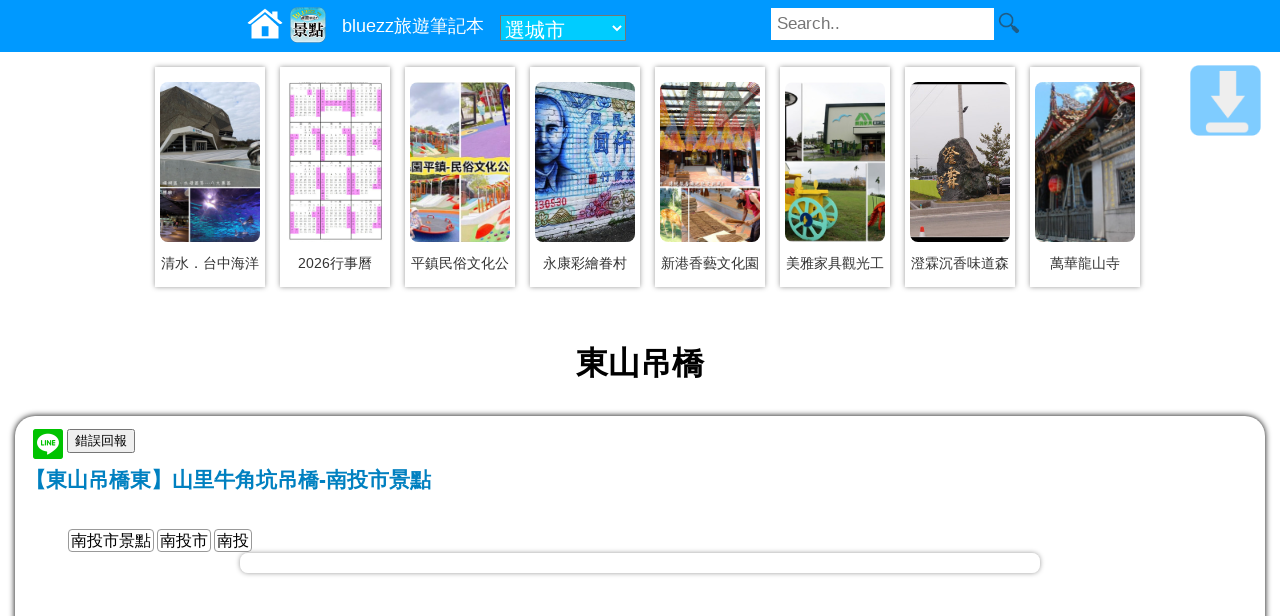

--- FILE ---
content_type: text/html; charset=UTF-8
request_url: https://bluezz.tw/c.php?id=3714
body_size: 3183
content:
<!DOCTYPE html>
<html lang="zh-TW">
<head>
<meta charset="utf-8" />
<meta name="viewport" content="width=device-width" />
<link rel="Canonical" href="https://bluezz.tw/c.php?id=3714" />
<title>【東山吊橋東】山里牛角坑吊橋-南投市景點 - bluezz旅遊筆記本</title>
<link rel="shortcut icon" href="https://img.bluezz.tw/m/bluezz_72.png" type="image/png" /><link rel="stylesheet" href="https://img.bluezz.tw/css/scenic-l.css" media="(min-width:901px)" />
<link rel="stylesheet" href="https://img.bluezz.tw/css/scenic-m.css" media="(max-width:900px)" />
<link rel="stylesheet" href="https://img.bluezz.tw/css/scenic.css"/>

<script>var it;if(navigator.userAgent.match(/AndroidApp/i) != null){it="AndroidApp";}</script>
<script type="text/javascript" src="https://img.bluezz.tw/js/jquery.min.js"></script>
<script type="text/javascript" src="https://img.bluezz.tw/js/mobile.js"></script>
<script type="text/javascript" src="https://img.bluezz.tw/js/mobile_scenic.js"></script>



<meta property="fb:app_id" content="597510120301910"/>
<meta property="og:type" content="website"/>
<meta property="og:title" content="東山吊橋"><meta property="og:url" content="https://bluezz.tw/c.php?id=3714">
<!-- /google_ad_auto -->
<script async src="//pagead2.googlesyndication.com/pagead/js/adsbygoogle.js"></script>
<script>
	if(it != "AndroidApp" && it !="iosApp"){
     	(adsbygoogle = window.adsbygoogle || []).push({
          google_ad_client: "ca-pub-8868013038106852",
          enable_page_level_ads: true
     	});
 	}
</script>
</head>

<body>
<div id="search_bar"></div>


<div id="new_pic_box">
	<div class="new_pic_box_in">
	<a href="https://pink.123blog.tw/c.php?id=51506" title="清水．台中海洋館"><img src="https://p.bluezz.tw/w480_51506_71286.jpg" border="0"/></a>
	<div class="pic_txt"><a href="https://pink.123blog.tw/c.php?id=51506">清水．台中海洋</a></div>
	</div>

	<div class="new_pic_box_in">
	<a href="https://invoice.cof.tw/c.php?id=50734" title="2026行事曆(年曆) | 最新公佈人事行政總處115年行事曆 - 全面取消周六補班！"><img src="https://p.bluezz.tw/w480_50734_71175.jpg" border="0"/></a>
	<div class="pic_txt"><a href="https://invoice.cof.tw/c.php?id=50734">2026行事曆</a></div>
	</div>

	<div class="new_pic_box_in">
	<a href="https://bluezz.com.tw/c.php?id=48108" title="平鎮民俗文化公園"><img src="https://p.bluezz.tw/w480_48108_69275.jpg" border="0"/></a>
	<div class="pic_txt"><a href="https://bluezz.com.tw/c.php?id=48108">平鎮民俗文化公</a></div>
	</div>

	<div class="new_pic_box_in">
	<a href="https://bluezz.com.tw/c.php?id=32428" title="永康彩繪眷村-台南景點"><img src="https://p.bluezz.tw/w480_32428_28327.jpg" border="0"/></a>
	<div class="pic_txt"><a href="https://bluezz.com.tw/c.php?id=32428">永康彩繪眷村</a></div>
	</div>

	<div class="new_pic_box_in">
	<a href="https://pink.123blog.tw/c.php?id=47098" title="【新港香藝文化園區】超亮眼紅色波波香腳，傳統製香廠也能很文創風!"><img src="https://p.bluezz.tw/w480_47098_67689.jpg" border="0"/></a>
	<div class="pic_txt"><a href="https://pink.123blog.tw/c.php?id=47098">新港香藝文化園</a></div>
	</div>

	<div class="new_pic_box_in">
	<a href="https://bluezz.com.tw/c.php?id=33114" title="台南．美雅家具觀光工廠"><img src="https://p.bluezz.tw/w480_33114_39573.jpg" border="0"/></a>
	<div class="pic_txt"><a href="https://bluezz.com.tw/c.php?id=33114">美雅家具觀光工</a></div>
	</div>

	<div class="new_pic_box_in">
	<a href="https://bluezz.com.tw/c.php?id=33362" title="澄霖沉香味道森林館"><img src="https://p.bluezz.tw/w480_33362_45004.jpg" border="0"/></a>
	<div class="pic_txt"><a href="https://bluezz.com.tw/c.php?id=33362">澄霖沉香味道森</a></div>
	</div>

	<div class="new_pic_box_in">
	<a href="https://pink.123blog.tw/c.php?id=5806" title="【台北旅遊景點】萬華龍山寺-二級古蹟之行"><img src="https://p.bluezz.tw/w480_5806_16259.jpg" border="0"/></a>
	<div class="pic_txt"><a href="https://pink.123blog.tw/c.php?id=5806">萬華龍山寺</a></div>
	</div>

<script type="text/javascript" src="https://img.bluezz.tw/js/jquery.min.js"></script>
<script>
$(document).ready(function(){
	if($(window).width() == 320){
		$(".new_pic_box_in img").css("width",80);
	}else if($(window).width() == 800){
		$(".new_pic_box_in").css("margin-left",18);
	}
});
</script>
</div>
<script>
$(document).ready(function(){
	//移動div 
	if($(window).width() <= 600){
		$('#mybook_ref').append( $('#new_pic_box'));
	}
});
</script>


<div id="container">
<div id="header">
<img id="icon_switch" src="//img.bluezz.tw/icons-svg/bars-white.svg">
<h1>東山吊橋</h1>
</div>


<div id="content">
<div id="back-to-bottom"><a href="#bottom"></a></div>
<!-- c_in -->
	<script type="text/javascript" src="https://img.bluezz.tw/js/jquery.min.js"></script>
	<link async rel="stylesheet" type="text/css" href="https://img.bluezz.tw/js/jquery.autocomplete.css" />
	<script type="text/javascript" src="https://img.bluezz.tw/js/jquery.autocomplete.min.js"></script>
	<link async rel="stylesheet" type="text/css" href="https://img.bluezz.tw/search_bar/search_bar.css?v=1.0.0" />
	<link async rel="stylesheet" type="text/css" href="https://img.bluezz.tw/search_bar/city_ex.css" />
	<script>
	var url ='https://www.bluezz.tw/system/search_bar/search_bar.php?h=bluezz.tw';
	(function() {
	var oMyJs = document.createElement('script'); oMyJs.type = 'text/javascript'; oMyJs.async = true;
	oMyJs.src = url;
	var oS = document.getElementsByTagName('script')[0]; oS.parentNode.insertBefore(oMyJs, oS);
	})();
	</script>

<script>
if(navigator.userAgent.match(/AndroidApp/i) != null){
	isAndroidApp =true;
}else{
	isAndroidApp =false;
}
</script>

<script>
$(document).ready(function(){
	//移動div 
	if($(window).width() <= 600){
		$('#new_pic_box_mobile').append( $('#new_pic_box'));
	}
});
</script>

	<script async type="text/javascript" src="//img.bluezz.tw/js/rank.js"></script>
	<script>
	$(document).ready(function(){
		$("#error_report_c_in").load("error_report_c_in.php?id=3714&uid=bluezz&subject=%E6%9D%B1%E5%B1%B1%E5%90%8A%E6%A9%8B");
		if(isAndroidApp){
			$("#mybook_fb_like").hide();
			$("#c_app_bar_link").load("c_app_bar_in.php?id=3714");
		}
	});
	</script>
	



<div id="mybook">

<div id="c_app_bar_link"></div>

<table style="clear: both;"><tr>
<td valign="top"><img src=//www.bluezz.tw/ip_counter/counter_img.php?sys_name=mybook&sys_id=3714></td>


<td valign="top"><a href="https://line.naver.jp/R/msg/text/?https://bluezz.tw/c.php?id=3714 " rel="nofollow"><img src="//img.bluezz.tw/m/linebutton_30x30.png" height="30" alt="Line分享"></a></td>
<td><div id="error_report_c_in"></div></td>
</tr>
</table>

<div id="mybook_title" style="clear: both;"><a href="https://bluezz.tw/c.php?id=3714">【東山吊橋東】山里牛角坑吊橋-南投市景點</a></div>


﻿
<span id='bookmarker'><ul><li><a href=e.php?k=%E5%8D%97%E6%8A%95%E5%B8%82%E6%99%AF%E9%BB%9E>南投市景點</a></li><li><a href=e.php?k=%E5%8D%97%E6%8A%95%E5%B8%82>南投市</a></li><li><a href=e.php?k=%E5%8D%97%E6%8A%95>南投</a></li></ul></span><div style='clear:both'></div><div class="turbo_box">
</div><div id="mybook_ref">
建立日期：2009-01-03　<br />
<br />
文章來源：南投市公所</div>
<div id="mybook_content">
　　位於南投市東北方約海拔100至125公尺間，四周多為果園之農業景觀環繞，生產香蕉、竹筍、柳丁、龍眼等農作物，軍功寮溪（龍眼林溪）流經本區，天然河道蜿蜒曲折形成自然的垂釣場，兩岸果樹成林，竹木青翠，景緻優美，溪上建有吊橋，為婚紗攝影經常取景之場所，假日已成為民眾觀光遊憩的重要據點。</div>



<br />

	<span class="btn"><a target="_blank" rel="nofollow" href="https://www.google.com/m/search?q=%E6%9D%B1%E5%B1%B1%E5%90%8A%E6%A9%8B">網站</a></span>
	<span class="btn"><a target="_blank" rel="nofollow" href="https://www.google.com/m/search?q=%E6%9D%B1%E5%B1%B1%E5%90%8A%E6%A9%8B&site=images&prmd=imvns&source=lnms&tbm=isch&sa=X">照片</a></span>

<div id="new_pic_box_mobile"></div>
<div id="fb_comments">
<script async src="//connect.facebook.net/zh_TW/all.js#xfbml=1"></script>
<fb:comments href="https://bluezz.tw/c.php?id=3714" num_posts="5"></fb:comments>
</div>

</div>



</div>
<div id="footer">
| <a href="https://bluezz.tw/other.php">更多</a>

<div id="footer_msg"></div>
</div>
</div>

</body>
</html>



--- FILE ---
content_type: text/html; charset=UTF-8
request_url: https://bluezz.tw/error_report_c_in.php?id=3714&uid=bluezz&subject=%E6%9D%B1%E5%B1%B1%E5%90%8A%E6%A9%8B
body_size: 1116
content:
<input id="btn_error_report" type="button" value='錯誤回報'/>
<div id="error_report" style="text-align:left">
<input type="hidden" id="error_report_id" value="3714"  />
<input type="hidden" id="error_report_store_id" value=""  />
<input type="hidden" id="error_report_subject" value="東山吊橋"  />
<input type="button" value="回報送出" onclick="error_treat()" />
<li><input id="error_report_c1" type="checkbox" name="error_value[]" value="位置座標或地址錯誤" /><label onclick="up_checkbox('error_report_c1')">位置座標或地址錯誤</label></li>
<li><input id="error_report_c2" type="checkbox" name="error_value[]" value="已歇業、關閉或過期" /><label onclick="up_checkbox('error_report_c2')">已歇業、關閉或過期</label></li>
<li><input id="error_report_c3" type="checkbox" name="error_value[]" value="電話錯誤或無人接聽" /><label onclick="up_checkbox('error_report_c3')">電話錯誤或無人接聽</label></li>
<li><input id="error_report_c4" type="checkbox" name="error_value[]" value="價格錯誤" /><label onclick="up_checkbox('error_report_c4')">價格錯誤</label></li>
<li><input id="error_report_c5" type="checkbox" name="error_value[]" value="建議關閉資料" /><label onclick="up_checkbox('error_report_c5')">建議關閉資料</label></li>
<li><input id="error_report_c6" type="checkbox" name="error_value[]" value="google評論不同家" /><label onclick="up_checkbox('error_report_c6')">google評論不同家</label></li>
<li><input id="error_report_c7" type="checkbox" name="error_value[]" value="其他錯誤" /><label onclick="up_checkbox('error_report_c7')">其他錯誤</label></li>

尚無人回報錯誤

</div>



<style>
#btn_error_report{margin: 0 0 10px 0}
#error_report{display:none}
#error_report li{list-style-type:none}
</style>
<script>
$(document).ready(function(){
	$( "#btn_error_report" ).click(function() {
		if(  $('#error_report').is(':hidden') ){
			$("#error_report").slideDown();
		}else{
			$("#error_report").slideToggle(1000);
		}
	  
	});
});

function up_checkbox(chk_name){
	if($("#"+ chk_name).attr('checked')){
		$("#"+ chk_name).removeAttr('checked');
	}else{
		$("#"+ chk_name).attr("checked",true);
	}
}

function error_treat(){
	var str='';
	$(":checkbox[name='error_value[]'][checked]").each(function () {
		str +=$(this).val() +"\n";
	 });
	 if(str ==""){
	 	callAlert("您尚未勾選");
	 }else{
	 	  $.ajax({
		  url: "error_report_treat.php" ,
		  type: "post",
		  data:{id:$("#error_report_id").val(),store_id:$("#error_report_store_id").val(),subject:$("#error_report_subject").val() 
		  	,uid:""
		  	,msg:str
		  },
		  dataType: "text",
		  success: function(Jdata) {
			//$("#msg").html(Jdata);
			callAlert(Jdata);
			$("#error_report").slideToggle(1000);
		  },
		   
		  error:function(xhr, ajaxOptions, thrownError){ 
			 callAlert(xhr.status +"\n"+ thrownError); 
			}
		});

	 }
}

//警告視窗,可用於APP
function callAlert(str){
	try{ 
		window.web_tools.callAlert(str);
	}catch(e){
		alert(str);
	}
	
}
</script>

--- FILE ---
content_type: text/html; charset=utf-8
request_url: https://www.google.com/recaptcha/api2/aframe
body_size: 266
content:
<!DOCTYPE HTML><html><head><meta http-equiv="content-type" content="text/html; charset=UTF-8"></head><body><script nonce="zZreN98S3jWcv2Llm00YtQ">/** Anti-fraud and anti-abuse applications only. See google.com/recaptcha */ try{var clients={'sodar':'https://pagead2.googlesyndication.com/pagead/sodar?'};window.addEventListener("message",function(a){try{if(a.source===window.parent){var b=JSON.parse(a.data);var c=clients[b['id']];if(c){var d=document.createElement('img');d.src=c+b['params']+'&rc='+(localStorage.getItem("rc::a")?sessionStorage.getItem("rc::b"):"");window.document.body.appendChild(d);sessionStorage.setItem("rc::e",parseInt(sessionStorage.getItem("rc::e")||0)+1);localStorage.setItem("rc::h",'1769429043004');}}}catch(b){}});window.parent.postMessage("_grecaptcha_ready", "*");}catch(b){}</script></body></html>

--- FILE ---
content_type: text/css
request_url: https://img.bluezz.tw/search_bar/search_bar.css?v=1.0.0
body_size: 2190
content:
* {box-sizing: border-box;}

body {
  margin: 0;
  font-family: Arial, Helvetica, sans-serif;
}

#search_bar{
  position: sticky;
  z-index: 2000;
  top: 0;
}

#topBar{
  background-color: #0099FF;
}

.topnav {
  overflow: hidden;
  background-color: #0099FF;
  width:800px;
  margin:0 auto;
}

.topnav a {
  float: left;
  color: white;
  text-align: center;
  text-decoration: none;
  font-size: 18px;
}

.topnav a img {
  float: left;
  height: 36px;
  margin: 7px 0 0 7px;
}

.topnav a font {
    float: left;
    padding: 14px 16px;
}


.topnav a:hover {
  background-color: #80ccff;
  color: black;
}

.topnav a.active {
  background-color: #2196F3;
  color: white;
}

.search-container {
  float: right;
}

.topnav input[type=text] {
  padding: 6px;
  margin-top: 8px;
  font-size: 17px;
  border: none;
}

.search-container button {
  float: right;
  padding: 6px 10px;
  margin-top: 8px;
  margin-right: 16px;
  background: #0099FF;
  font-size: 17px;
  border: none;
  cursor: pointer;
  background-image:url('https://img.bluezz.tw/ic_action_search.png');
  background-repeat: no-repeat;
  background-size: cover;
  background-position: center;
  height:30px;
  width:30px;
  background-size: 30px,30px;
}

.search-container button:hover {
  background-image:url('https://img.bluezz.tw/ic_action_search_holo_dark.png');
}

.topnav_in{
  width: 50%;
  background-color: #00ff00;
  display: block;
}

#btnOpenSearch{
  display: none;
}

#search-m{
  display: none;
}

@media screen and (max-width: 600px) {
#btnOpenSearch{
  float: right;
  display: block;
  height: 36px;
  width: 36px;
  margin: 7px 14px 0 0;
}

  #searchBar{
    display: none;
  }
  .topnav {
    width:100%;
  }
  .search-container button {
    margin: 0;
    padding: 0;
    height:50px;
    width: 50px;
  }

  #search-m{
    display: none;
    background-color: #0099FF;
    padding: 0 10px 10px 10px;
  }

  #search-m input[type=text] {
    width: 95%;
    padding: 6px;
    font-size: 17px;
    border: none;
  }
}

#top_bar_city_bar select{ background-color:#00CCFF; color:#FFFFFF;font-size:15pt;margin-top: 15px;}
#top_bar_city_bar select option{ background-color:#00CCFF; color:#FFFFFF;}

--- FILE ---
content_type: text/css
request_url: https://img.bluezz.tw/search_bar/city_ex.css
body_size: 1054
content:
  #scenic_ex a{color:#0080C0;text-decoration:none;}
  #scenic_ex a:visited{color:#0080C0;}
  #scenic_ex a:hover{left:1px; top:1px;position:relative;background:transparent;color:#ff0000;text-decoration:none;}

  #scenic_ex{
    margin:10px auto;
    width: 300px;
    box-shadow: 0px 0px 5px #999;
    -moz-box-shadow: 0px 0px 5px #999;
    -webkit-box-shadow: 0px 0px 5px #999;
    font-size:14pt;line-hight:150%;text-align:center; padding:0 0 20px 0; overflow:hidden;
  }
  #scenic_ex h3{ background-color:#DAEDF3; margin:0px -5px 10px -5px; padding:10px;}
  #scenic_ex div{
  background-image:url(https://img.bluezz.tw/3r.png);background-repeat: no-repeat;background-position:90% 50%;
  background-size:10px 15px;background-color:#eeeeee;
  -webkit-border-radius: 2px;
   float:left;clear:both; margin:1px 5px 1px 10px; color:#FF5319; border:1px solid #999;  padding:2px 20px 2px 2px;}
  #scenic_ex li{
    list-style-type:none; float:left; margin:2px;
  }
  #scenic_ex li a{
    padding:2px;margin:1px;
  }
  #scenic_ex li a:hover{
    background:#9ACE0A; color:#FFFFFF;left:0px; top:0px; border:1px solid #3B7749;position:static;margin:0px;
  }
